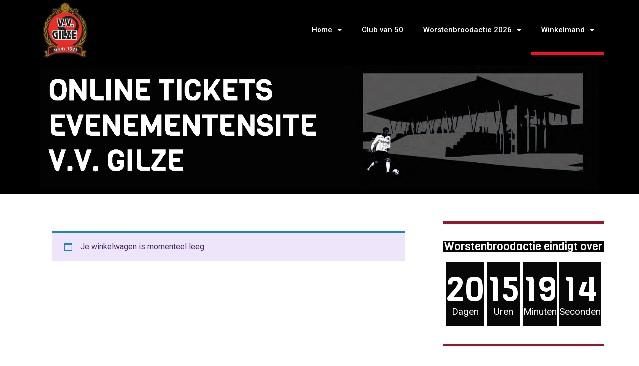

--- FILE ---
content_type: text/css
request_url: https://evenementen.vvgilze.nl/wp-content/uploads/elementor/css/post-260.css?ver=1739435459
body_size: 642
content:
.elementor-260 .elementor-element.elementor-element-1ff05294 > .elementor-container{min-height:80px;}.elementor-260 .elementor-element.elementor-element-1ff05294 > .elementor-container > .elementor-column > .elementor-widget-wrap{align-content:center;align-items:center;}.elementor-260 .elementor-element.elementor-element-1ff05294:not(.elementor-motion-effects-element-type-background), .elementor-260 .elementor-element.elementor-element-1ff05294 > .elementor-motion-effects-container > .elementor-motion-effects-layer{background-color:#000000;}.elementor-260 .elementor-element.elementor-element-1ff05294{transition:background 0.3s, border 0.3s, border-radius 0.3s, box-shadow 0.3s;}.elementor-260 .elementor-element.elementor-element-1ff05294 > .elementor-background-overlay{transition:background 0.3s, border-radius 0.3s, opacity 0.3s;}.elementor-260 .elementor-element.elementor-element-6695041c{text-align:left;}.elementor-260 .elementor-element.elementor-element-6695041c img{width:120px;}.elementor-260 .elementor-element.elementor-element-6f41641f .elementor-menu-toggle{margin-left:auto;font-size:25px;border-width:0px;border-radius:0px;}.elementor-260 .elementor-element.elementor-element-6f41641f .elementor-nav-menu .elementor-item{font-size:15px;font-weight:500;}.elementor-260 .elementor-element.elementor-element-6f41641f .elementor-nav-menu--main .elementor-item{color:#ffffff;fill:#ffffff;padding-top:40px;padding-bottom:40px;}.elementor-260 .elementor-element.elementor-element-6f41641f .elementor-nav-menu--main .elementor-item:hover,
					.elementor-260 .elementor-element.elementor-element-6f41641f .elementor-nav-menu--main .elementor-item.elementor-item-active,
					.elementor-260 .elementor-element.elementor-element-6f41641f .elementor-nav-menu--main .elementor-item.highlighted,
					.elementor-260 .elementor-element.elementor-element-6f41641f .elementor-nav-menu--main .elementor-item:focus{color:#ffffff;fill:#ffffff;}.elementor-260 .elementor-element.elementor-element-6f41641f .elementor-nav-menu--main:not(.e--pointer-framed) .elementor-item:before,
					.elementor-260 .elementor-element.elementor-element-6f41641f .elementor-nav-menu--main:not(.e--pointer-framed) .elementor-item:after{background-color:#f6121c;}.elementor-260 .elementor-element.elementor-element-6f41641f .e--pointer-framed .elementor-item:before,
					.elementor-260 .elementor-element.elementor-element-6f41641f .e--pointer-framed .elementor-item:after{border-color:#f6121c;}.elementor-260 .elementor-element.elementor-element-6f41641f .e--pointer-framed .elementor-item:before{border-width:5px;}.elementor-260 .elementor-element.elementor-element-6f41641f .e--pointer-framed.e--animation-draw .elementor-item:before{border-width:0 0 5px 5px;}.elementor-260 .elementor-element.elementor-element-6f41641f .e--pointer-framed.e--animation-draw .elementor-item:after{border-width:5px 5px 0 0;}.elementor-260 .elementor-element.elementor-element-6f41641f .e--pointer-framed.e--animation-corners .elementor-item:before{border-width:5px 0 0 5px;}.elementor-260 .elementor-element.elementor-element-6f41641f .e--pointer-framed.e--animation-corners .elementor-item:after{border-width:0 5px 5px 0;}.elementor-260 .elementor-element.elementor-element-6f41641f .e--pointer-underline .elementor-item:after,
					 .elementor-260 .elementor-element.elementor-element-6f41641f .e--pointer-overline .elementor-item:before,
					 .elementor-260 .elementor-element.elementor-element-6f41641f .e--pointer-double-line .elementor-item:before,
					 .elementor-260 .elementor-element.elementor-element-6f41641f .e--pointer-double-line .elementor-item:after{height:5px;}.elementor-260 .elementor-element.elementor-element-6f41641f .elementor-nav-menu--dropdown a, .elementor-260 .elementor-element.elementor-element-6f41641f .elementor-menu-toggle{color:#000000;}.elementor-260 .elementor-element.elementor-element-6f41641f .elementor-nav-menu--dropdown{background-color:#f2f2f2;}.elementor-260 .elementor-element.elementor-element-6f41641f .elementor-nav-menu--dropdown a:hover,
					.elementor-260 .elementor-element.elementor-element-6f41641f .elementor-nav-menu--dropdown a.elementor-item-active,
					.elementor-260 .elementor-element.elementor-element-6f41641f .elementor-nav-menu--dropdown a.highlighted,
					.elementor-260 .elementor-element.elementor-element-6f41641f .elementor-menu-toggle:hover{color:#000000;}.elementor-260 .elementor-element.elementor-element-6f41641f .elementor-nav-menu--dropdown a:hover,
					.elementor-260 .elementor-element.elementor-element-6f41641f .elementor-nav-menu--dropdown a.elementor-item-active,
					.elementor-260 .elementor-element.elementor-element-6f41641f .elementor-nav-menu--dropdown a.highlighted{background-color:#ededed;}.elementor-260 .elementor-element.elementor-element-6f41641f .elementor-nav-menu--dropdown .elementor-item, .elementor-260 .elementor-element.elementor-element-6f41641f .elementor-nav-menu--dropdown  .elementor-sub-item{font-size:15px;}.elementor-260 .elementor-element.elementor-element-6f41641f div.elementor-menu-toggle{color:#ffffff;}.elementor-260 .elementor-element.elementor-element-6f41641f div.elementor-menu-toggle svg{fill:#ffffff;}.elementor-260 .elementor-element.elementor-element-6f41641f div.elementor-menu-toggle:hover{color:#00ce1b;}.elementor-260 .elementor-element.elementor-element-6f41641f div.elementor-menu-toggle:hover svg{fill:#00ce1b;}@media(min-width:768px){.elementor-260 .elementor-element.elementor-element-6eb0f625{width:46.053%;}.elementor-260 .elementor-element.elementor-element-5c63fa7e{width:53.947%;}}@media(max-width:1024px){.elementor-260 .elementor-element.elementor-element-1ff05294{padding:30px 20px 30px 20px;}.elementor-260 .elementor-element.elementor-element-6f41641f .elementor-nav-menu--main > .elementor-nav-menu > li > .elementor-nav-menu--dropdown, .elementor-260 .elementor-element.elementor-element-6f41641f .elementor-nav-menu__container.elementor-nav-menu--dropdown{margin-top:45px !important;}}@media(max-width:767px){.elementor-260 .elementor-element.elementor-element-1ff05294{padding:20px 20px 20px 20px;}.elementor-260 .elementor-element.elementor-element-6eb0f625{width:50%;}.elementor-260 .elementor-element.elementor-element-5c63fa7e{width:35%;}.elementor-260 .elementor-element.elementor-element-6f41641f .elementor-nav-menu--main > .elementor-nav-menu > li > .elementor-nav-menu--dropdown, .elementor-260 .elementor-element.elementor-element-6f41641f .elementor-nav-menu__container.elementor-nav-menu--dropdown{margin-top:35px !important;}}

--- FILE ---
content_type: text/css
request_url: https://evenementen.vvgilze.nl/wp-content/uploads/elementor/css/post-66.css?ver=1739435459
body_size: 312
content:
.elementor-66 .elementor-element.elementor-element-42a41972 > .elementor-container > .elementor-column > .elementor-widget-wrap{align-content:center;align-items:center;}.elementor-66 .elementor-element.elementor-element-42a41972:not(.elementor-motion-effects-element-type-background), .elementor-66 .elementor-element.elementor-element-42a41972 > .elementor-motion-effects-container > .elementor-motion-effects-layer{background-color:#000000;}.elementor-66 .elementor-element.elementor-element-42a41972{transition:background 0.3s, border 0.3s, border-radius 0.3s, box-shadow 0.3s;padding:80px 0px 80px 0px;}.elementor-66 .elementor-element.elementor-element-42a41972 > .elementor-background-overlay{transition:background 0.3s, border-radius 0.3s, opacity 0.3s;}.elementor-66 .elementor-element.elementor-element-272ab974{text-align:center;}.elementor-66 .elementor-element.elementor-element-272ab974 .elementor-heading-title{font-family:"VIGA", Viga;font-size:65px;font-weight:600;text-shadow:0px 0px 10px rgba(0,0,0,0.3);color:#ffffff;}.elementor-66 .elementor-element.elementor-element-1fcf4280 .elementor-button{background-color:#000000;font-family:"VIGA", Viga;font-size:14px;font-weight:600;text-transform:uppercase;text-shadow:0px 0px 10px rgba(0,0,0,0.3);fill:#ffffff;color:#ffffff;border-radius:0px 0px 0px 0px;padding:15px 45px 15px 45px;}.elementor-66 .elementor-element.elementor-element-1fcf4280 .elementor-button:hover, .elementor-66 .elementor-element.elementor-element-1fcf4280 .elementor-button:focus{background-color:#000000;color:#ffffff;}.elementor-66 .elementor-element.elementor-element-1fcf4280 > .elementor-widget-container{padding:14px 0px 0px 0px;}.elementor-66 .elementor-element.elementor-element-1fcf4280 .elementor-button-content-wrapper{flex-direction:row;}.elementor-66 .elementor-element.elementor-element-1fcf4280 .elementor-button .elementor-button-content-wrapper{gap:4px;}.elementor-66 .elementor-element.elementor-element-1fcf4280 .elementor-button:hover svg, .elementor-66 .elementor-element.elementor-element-1fcf4280 .elementor-button:focus svg{fill:#ffffff;}@media(max-width:1024px){.elementor-66 .elementor-element.elementor-element-42a41972{padding:100px 25px 100px 25px;}}@media(max-width:767px){.elementor-66 .elementor-element.elementor-element-42a41972{padding:50px 20px 50px 20px;}.elementor-66 .elementor-element.elementor-element-272ab974 .elementor-heading-title{font-size:55px;}}

--- FILE ---
content_type: text/css
request_url: https://evenementen.vvgilze.nl/wp-content/uploads/elementor/css/post-85.css?ver=1768256055
body_size: 670
content:
.elementor-85 .elementor-element.elementor-element-ac13b12:not(.elementor-motion-effects-element-type-background), .elementor-85 .elementor-element.elementor-element-ac13b12 > .elementor-motion-effects-container > .elementor-motion-effects-layer{background-color:#000000;}.elementor-85 .elementor-element.elementor-element-ac13b12 > .elementor-container{min-height:120px;}.elementor-85 .elementor-element.elementor-element-ac13b12{transition:background 0.3s, border 0.3s, border-radius 0.3s, box-shadow 0.3s;}.elementor-85 .elementor-element.elementor-element-ac13b12 > .elementor-background-overlay{transition:background 0.3s, border-radius 0.3s, opacity 0.3s;}.elementor-85 .elementor-element.elementor-element-4a0e8b75{margin-top:40px;margin-bottom:40px;}.elementor-85 .elementor-element.elementor-element-7192de4c:not(.elementor-motion-effects-element-type-background) > .elementor-widget-wrap, .elementor-85 .elementor-element.elementor-element-7192de4c > .elementor-widget-wrap > .elementor-motion-effects-container > .elementor-motion-effects-layer{background-color:#ffffff;}.elementor-85 .elementor-element.elementor-element-7192de4c > .elementor-element-populated{transition:background 0.3s, border 0.3s, border-radius 0.3s, box-shadow 0.3s;padding:35px 35px 35px 35px;}.elementor-85 .elementor-element.elementor-element-7192de4c > .elementor-element-populated > .elementor-background-overlay{transition:background 0.3s, border-radius 0.3s, opacity 0.3s;}.elementor-85 .elementor-element.elementor-element-6075c941 > .elementor-element-populated{margin:0px 0px 0px 40px;--e-column-margin-right:0px;--e-column-margin-left:40px;padding:0px 0px 0px 0px;}.elementor-85 .elementor-element.elementor-element-6ad1c35{--divider-border-style:solid;--divider-color:#99172E;--divider-border-width:5px;}.elementor-85 .elementor-element.elementor-element-6ad1c35 .elementor-divider-separator{width:100%;}.elementor-85 .elementor-element.elementor-element-6ad1c35 .elementor-divider{padding-block-start:15px;padding-block-end:15px;}.elementor-85 .elementor-element.elementor-element-de8d426 > .elementor-widget-container{background-color:#050505;}.elementor-85 .elementor-element.elementor-element-de8d426{text-align:center;}.elementor-85 .elementor-element.elementor-element-de8d426 .elementor-heading-title{font-family:"VIGA", Viga;font-size:22px;font-weight:400;-webkit-text-stroke-color:#FFFFFF;stroke:#FFFFFF;color:#FFFFFF;}.elementor-85 .elementor-element.elementor-element-a3ec5c2 .elementor-countdown-wrapper{max-width:91%;}.elementor-85 .elementor-element.elementor-element-a3ec5c2 .elementor-countdown-item{background-color:#070707;}body:not(.rtl) .elementor-85 .elementor-element.elementor-element-a3ec5c2 .elementor-countdown-item:not(:first-of-type){margin-left:calc( 5px/2 );}body:not(.rtl) .elementor-85 .elementor-element.elementor-element-a3ec5c2 .elementor-countdown-item:not(:last-of-type){margin-right:calc( 5px/2 );}body.rtl .elementor-85 .elementor-element.elementor-element-a3ec5c2 .elementor-countdown-item:not(:first-of-type){margin-right:calc( 5px/2 );}body.rtl .elementor-85 .elementor-element.elementor-element-a3ec5c2 .elementor-countdown-item:not(:last-of-type){margin-left:calc( 5px/2 );}.elementor-85 .elementor-element.elementor-element-a3ec5c2 .elementor-countdown-digits{font-family:"Viga", Viga;}.elementor-85 .elementor-element.elementor-element-b3af555{--divider-border-style:solid;--divider-color:#99172E;--divider-border-width:5px;}.elementor-85 .elementor-element.elementor-element-b3af555 .elementor-divider-separator{width:100%;}.elementor-85 .elementor-element.elementor-element-b3af555 .elementor-divider{padding-block-start:15px;padding-block-end:15px;}.elementor-85 .elementor-element.elementor-element-ae62f3e{--divider-border-style:solid;--divider-color:#99172E;--divider-border-width:5px;}.elementor-85 .elementor-element.elementor-element-ae62f3e .elementor-divider-separator{width:100%;}.elementor-85 .elementor-element.elementor-element-ae62f3e .elementor-divider{padding-block-start:15px;padding-block-end:15px;}.elementor-85 .elementor-element.elementor-element-0602b6f{--divider-border-style:solid;--divider-color:#99172E;--divider-border-width:5px;}.elementor-85 .elementor-element.elementor-element-0602b6f .elementor-divider-separator{width:100%;}.elementor-85 .elementor-element.elementor-element-0602b6f .elementor-divider{padding-block-start:15px;padding-block-end:15px;}.elementor-85 .elementor-element.elementor-element-95e60e7 .elementor-countdown-wrapper{max-width:100%;}body:not(.rtl) .elementor-85 .elementor-element.elementor-element-95e60e7 .elementor-countdown-item:not(:first-of-type){margin-left:calc( 10px/2 );}body:not(.rtl) .elementor-85 .elementor-element.elementor-element-95e60e7 .elementor-countdown-item:not(:last-of-type){margin-right:calc( 10px/2 );}body.rtl .elementor-85 .elementor-element.elementor-element-95e60e7 .elementor-countdown-item:not(:first-of-type){margin-right:calc( 10px/2 );}body.rtl .elementor-85 .elementor-element.elementor-element-95e60e7 .elementor-countdown-item:not(:last-of-type){margin-left:calc( 10px/2 );}@media(max-width:1024px){.elementor-85 .elementor-element.elementor-element-4a0e8b75{padding:0px 20px 0px 20px;}}@media(max-width:767px){.elementor-85 .elementor-element.elementor-element-7192de4c > .elementor-element-populated{padding:20px 20px 20px 20px;}.elementor-85 .elementor-element.elementor-element-6075c941 > .elementor-element-populated{margin:30px 0px 0px 0px;--e-column-margin-right:0px;--e-column-margin-left:0px;}}@media(min-width:768px){.elementor-85 .elementor-element.elementor-element-7192de4c{width:68.158%;}.elementor-85 .elementor-element.elementor-element-6075c941{width:31.839%;}}/* Start Custom Fonts CSS *//* End Custom Fonts CSS */